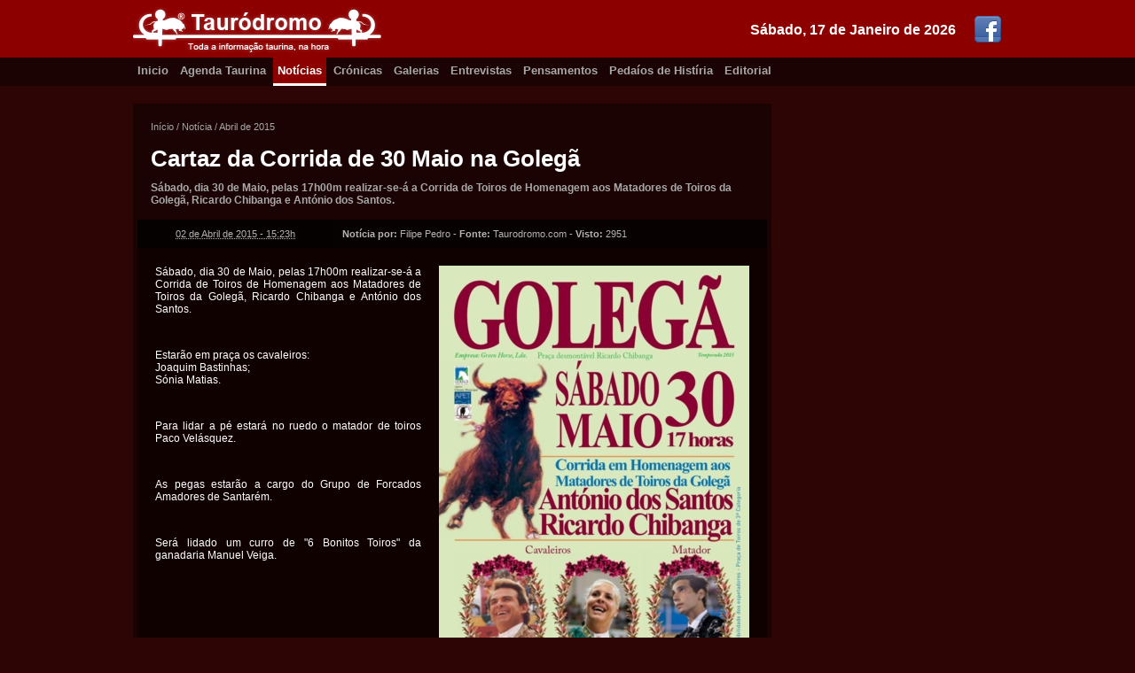

--- FILE ---
content_type: text/html; charset=utf-8
request_url: https://www.taurodromo.com/noticia/2015-abril/10722-cartaz-da-corrida-de-30-maio-na-golega
body_size: 4108
content:
<!DOCTYPE html>
<html lang="pt-PT" xmlns="http://www.w3.org/1999/xhtml" prefix="og: http://ogp.me/ns#">
<head>
        <script type="text/javascript">

            var _gaq = _gaq || [];
            _gaq.push(['_setAccount', 'UA-17760159-2']);
            _gaq.push(['_trackPageview']);

            (function () {
                var ga = document.createElement('script'); ga.type = 'text/javascript'; ga.async = true;
                ga.src = ('https:' == document.location.protocol ? 'https://ssl' : 'http://www') + '.google-analytics.com/ga.js';
                var s = document.getElementsByTagName('script')[0]; s.parentNode.insertBefore(ga, s);
            })();

        </script>
    <title>Cartaz da Corrida de 30 Maio na Golegã</title>
	
    <meta charset="iso-8859-1" />
    <meta http-equiv="X-UA-Compatible" content="IE=edge,chrome=1" />
    <meta http-equiv="Content-Language" content="pt-PT" />
    <meta name="viewport" content="width=device-width" />

    <meta name="description" content="Sábado, dia 30 de Maio, pelas 17h00m realizar-se-á a Corrida de Toiros de Homenagem aos Matadores de Toiros da Golegã, Ricardo Chibanga e António dos Santos." />
    <meta name="keywords" content="Cartaz da Corrida de 30 Maio na Golegã" />
    <meta name="generator" content="https://www.flaviooliveira.com/" />
    <meta name="author" content="Filipe Pedro" />

    <meta name="robots" content="all" />
    <meta name="googlebot" content="all" />
    <meta name="msnbot" content="all" />
    <meta name="revisit" content="1 hour" />
    <meta name="revisit-after" content="1 hour" />

    <meta name="DC.title" lang="PT" content="Cartaz da Corrida de 30 Maio na Golegã" />
    <meta name="DC.creator" content="Filipe Pedro" />
    <meta name="DC.description" lang="pt-PT" content="Sábado, dia 30 de Maio, pelas 17h00m realizar-se-á a Corrida de Toiros de Homenagem aos Matadores de Toiros da Golegã, Ricardo Chibanga e António dos Santos." />
    <meta name="DC.language" scheme="RFC1766" content="PT" />
    <meta name="geo.placename" content="Lisboa" />
    <meta name="geo.region" content="pt-PT" />

	<meta property="fb:pages" content="187578451260793" />
    <meta property="fb:admins" content="100001230242065" />
    <meta property="og:site_name" content="Taurodromo.com - A Tauromaquia mais perto de si." />
    <meta property="og:title" content="Cartaz da Corrida de 30 Maio na Golegã" />
    <meta property="og:description" content="Sábado, dia 30 de Maio, pelas 17h00m realizar-se-á a Corrida de Toiros de Homenagem aos Matadores de Toiros da Golegã, Ricardo Chibanga e António dos Santos." />
    <meta property="og:type" content="activity" />
    <meta property="og:url" content="https://www.taurodromo.com/noticia/2015-abril/10722-cartaz-da-corrida-de-30-maio-na-golega" />
    <meta property="og:image" content="https://static2.taurodromo.com/2015-04/noticia/10722-cartaz-da-corrida-de-30-maio-na-golega-IMG.jpg" />
    <meta property="og:locale" content="pt_PT" />

    <link href="https://taurodromo.com/" rel="home" />
    <link rel="icon" type="image/jpg" href="/favicon.ico" />
    <link rel="shortcut icon" href="/favicon.ico" />
    <link rel="apple-touch-icon" href="/favicon.ico" />
    <link rel="publisher" href="https://plus.google.com/+TaurodromoPortugal/about" />

    <link rel="alternate" type="application/rss+xml" href="https://taurodromo.com/rss/noticias" title="Notícias Taurinas do Taurodromo.com" />
    <link rel="alternate" type="application/rss+xml" href="https://taurodromo.com/rss/cronicas" title="Crínicas Taurinas do Taurodromo.com" />
    <link rel="alternate" type="application/rss+xml" href="https://taurodromo.com/rss/galerias" title="Galerias Fotogríficas do Taurodromo.com" />
    <link rel="alternate" type="application/rss+xml" href="https://taurodromo.com/rss/Entrevistas" title="Entrevistas taurinas do Taurodromo.com" />
    <link rel="alternate" type="application/rss+xml" href="https://taurodromo.com/rss/Pensamentos" title="Pensamentos da Semana" />
    <link rel="alternate" type="application/rss+xml" href="https://taurodromo.com/rss/PedacosHistoria" title="Pedaíos de Histíria no Taurodromo.com" />

    <link rel="author" href="https://plus.google.com/117767150786403509888" />
    <link rel="canonical" href="https://taurodromo.com/noticia/2015-abril/10722-cartaz-da-corrida-de-30-maio-na-golega" />
        
    <link href="/Content/css_150429?v=Hw6E-84ntwQN30HAPLsrs2g5UClPG2JLJGeRympIDn01" rel="stylesheet"/>

    <script src="/bundles/jquery?v=-3AK4GJ1JHi_tQy4Ye38ZqbZCOTR3T9u70QNG_SR2DQ1"></script>


    

</head>
<body itemscope=itemscope itemtype="http://schema.org/WebPage">

    <div class="top-box">
        <div class="wrapper">
            <a href="https://www.facebook.com/pages/Taurodromo/187578451260793" target="_blank" rel="noopener"><img src="/Content/images/facebook_321.png" alt="Pígina do Facebook" class="social-icon" /></a>
            <div class="date">S&#225;bado, 17 de Janeiro de 2026</div><a href="/" rel="home">
                <img src="/Content/images/logo-taurodromo.png" alt="Taurodromo.com A tauromaquia mais perto de si." />
            </a>
        </div>
    </div>
    <div class="nav-box">
        <div class="wrapper">
            <a href="/" rel="home" class="">Inicio</a>
            <a href="/agenda-taurina" class="">Agenda Taurina</a>
            <a href="/noticia" class="current">Notícias</a>
            <a href="/cronica" class="">Crónicas</a>
            <a href="/galeria" class="">Galerias</a>
            <a href="/entrevista" class="">Entrevistas</a>
            <a href="/pensamento" class="">Pensamentos</a>
            <a href="/phistoria" class="">Pedaíos de Histíria</a>
            <a href="/editorial" class="">Editorial</a>
        </div>
    </div>

    <div class="stage-box">
        <div class="wrapper">

            <!-- SART BODY -->
            

<div class="main">
    <div class="wrapp">
        <div class="breadcrumps" itemprop="breadcrumb">
            <a href="/">Início</a> /
            <a href="/noticia">Not&#237;cia</a> /
            <a href="/noticia/2015-abril">Abril de 2015</a>
        </div>
        <div itemscope itemtype="http://schema.org/Article" class="article hentry">
            <header>
                <div class="header-wrapper">
                    <h1 itemprop="name" class="entry-title">Cartaz da Corrida de 30 Maio na Goleg&#227;</h1>
                    <div itemprop="description" class="descr entry-summary">Sábado, dia 30 de Maio, pelas 17h00m realizar-se-á a Corrida de Toiros de Homenagem aos Matadores de Toiros da Golegã, Ricardo Chibanga e António dos Santos.</div>
                </div>
                <table border="0" cellpadding="0" cellspacing="0" class="info">
                    <tr>
                        <td class="td date updated"><abbr class="value-title" title="2015-04-02T15:23:36">02 de Abril de 2015 - 15:23h</abbr></td>
                        <td class="td auth">
                            <strong>Not&#237;cia por:</strong> <span class="vcard"><span class="fn reviewer" itemprop="author">Filipe Pedro</span></span> -
                            <strong>Fonte:</strong> Taurodromo.com - <strong>Visto: </strong>2951
                        </td>
                    </tr>
                </table>
            </header>

            

            <div class="body entry-content" itemprop="text">

                <img src="https://static2.taurodromo.com/2015-04/noticia/10722-cartaz-da-corrida-de-30-maio-na-golega-IMG.jpg" alt="Cartaz da Corrida de 30 Maio na Golegã" class="photo" itemprop="image" />
                <p style="text-align: justify;">S&aacute;bado, dia 30 de Maio, pelas 17h00m realizar-se-&aacute; a Corrida de Toiros de Homenagem aos Matadores de Toiros da Goleg&atilde;, Ricardo Chibanga e Ant&oacute;nio dos Santos.</p>
<p style="text-align: justify;">&nbsp;</p>
<p style="text-align: justify;">Estar&atilde;o em pra&ccedil;a os cavaleiros:<br />Joaquim Bastinhas;<br />S&oacute;nia Matias.</p>
<p style="text-align: justify;">&nbsp;</p>
<p style="text-align: justify;">Para lidar a p&eacute; estar&aacute; no ruedo o matador de toiros Paco Vel&aacute;squez.</p>
<p style="text-align: justify;">&nbsp;</p>
<p style="text-align: justify;">As pegas estar&atilde;o a cargo do Grupo de Forcados Amadores de Santar&eacute;m.</p>
<p style="text-align: justify;">&nbsp;</p>
<p style="text-align: justify;">Ser&aacute; lidado um curro de "6 Bonitos Toiros" da ganadaria Manuel Veiga.</p>

                <div class="clearfix"></div>
            </div>
            
        </div>
    </div>

    

</div>

<div class="aside">
    <div class="clearfix"></div>
</div>


            <!-- END BODY -->

            <div class="clearfix"></div>
        </div>
    </div>

    <div class="footer-box">
        <div class="wrapper">
            <div class="lt-box">
                <div class="title">Navegação</div>
                <a href="/" rel="home">Início</a>
                <a href="/agenda-taurina">Agenda Taurina</a>
                <a href="/noticia">Notícias</a>
                <a href="/cronica">Crónicas</a>
                <a href="/galeria">Galerias</a>
                <a href="/entrevista">Entrevistas</a>
                <a href="/pensamento">Pensamentos</a>
                <a href="/phistoria">Pedaços de História</a>
                <a href="/editorial">Editorial</a>
                <a href="/home/equipa">Equipa</a>
                <a href="/home/contactos">Contactos</a>
            </div>
            <div class="ct-box">
                <div class="title">Destaques</div>
                        <div class="item">
                            <img src="/Thumb/Thumbnail/noticia/13943-concurso-de-ganadarias-de-evora-ja-tem-nova-data-IMG.jpg" class="thumb" alt="Concurso de Ganadarias de Évora já tem nova data" />
                            <div class="txtContent">
                                <a href="/noticia/2021-maio/13943-concurso-de-ganadarias-de-evora-ja-tem-nova-data">Concurso de Ganadarias de &#201;vora j&#225; tem nova data</a>
                                <div class="desc">Not&#237;cia - Ter&#231;a-feira, 18 de Maio de 2021 - 17:32h </div>
                                <div class="desc">Por: Taurodromo</div>
                            </div>
                            <div class="clearfix"></div>
                        </div>
                        <div class="item">
                            <img src="/Thumb/Thumbnail/noticia/13941-moita-do-ribatejo-a-hora-dos-novos-IMG.jpg" class="thumb" alt="MOITA DO RIBATEJO: A HORA DOS NOVOS" />
                            <div class="txtContent">
                                <a href="/noticia/2021-maio/13941-moita-do-ribatejo-a-hora-dos-novos">MOITA DO RIBATEJO: A HORA DOS NOVOS</a>
                                <div class="desc">Not&#237;cia - Ter&#231;a-feira, 18 de Maio de 2021 - 17:15h </div>
                                <div class="desc">Por: Taurodromo</div>
                            </div>
                            <div class="clearfix"></div>
                        </div>
                        <div class="item">
                            <img src="/Thumb/Thumbnail/noticia/13942-triunfadores-da-temporada-2020-na-palha-blanco-IMG.jpg" class="thumb" alt="Triunfadores da Temporada 2020 na Palha Blanco" />
                            <div class="txtContent">
                                <a href="/noticia/2021-maio/13942-triunfadores-da-temporada-2020-na-palha-blanco">Triunfadores da Temporada 2020 na Palha Blanco</a>
                                <div class="desc">Not&#237;cia - Segunda-feira, 17 de Maio de 2021 - 17:22h </div>
                                <div class="desc">Por: Taurodromo</div>
                            </div>
                            <div class="clearfix"></div>
                        </div>
                        <div class="item">
                            <img src="/Thumb/Thumbnail/noticia/13940-bicentenaria-plaza-de-toros-del-real-sitio-e-villa-de-aranjuez-IMG.jpg" class="thumb" alt="Bicentenaria Plaza de Toros del Real Sitio e Villa de Aranjuez" />
                            <div class="txtContent">
                                <a href="/noticia/2021-abril/13940-bicentenaria-plaza-de-toros-del-real-sitio-e-villa-de-aranjuez">Bicentenaria Plaza de Toros del Real Sitio e Villa de Aranjuez</a>
                                <div class="desc">Not&#237;cia - Quarta-feira, 28 de Abril de 2021 - 14:50h </div>
                                <div class="desc">Por: Jos&#233; Vogado</div>
                            </div>
                            <div class="clearfix"></div>
                        </div>
                        <div class="item">
                            <img src="/Thumb/Thumbnail/noticia/13939-zafra-abre-as-suas-portas-IMG.jpg" class="thumb" alt="Zafra abre as suas portas" />
                            <div class="txtContent">
                                <a href="/noticia/2021-abril/13939-zafra-abre-as-suas-portas">Zafra abre as suas portas</a>
                                <div class="desc">Not&#237;cia - Quarta-feira, 28 de Abril de 2021 - 14:12h </div>
                                <div class="desc">Por: Jos&#233; Vogado</div>
                            </div>
                            <div class="clearfix"></div>
                        </div>
            </div>
            <div class="rt-box">
                <div class="title">Próximos Eventos</div>
            </div>
            <div class="clearfix"></div>
        </div>
    </div><div class="cr-box">
        <div class="wrapper">
            <a href="https://www.flaviooliveira.com/" target="_blank"rel="noopener"><img src="/Content/images/logo-primerdev.png" class="logo-PrimerDev" alt="Desenvolvido por PrimerDev Lda" /></a>
            <div class="ct-box">
                Copyright &copy;2007-2026 Taurodromo.com, Todos os direitos reservados.<br />
                É proibida a reprodução total ou parcial de qualquer conteúdo, sem a expressa autorização.
            </div>
        </div>
    </div>

    
    <script language="javascript" type="text/javascript">
        $(function () {
            $('a[rel*=lightbox]').lightBox();
        });
    </script>


</body>
</html>